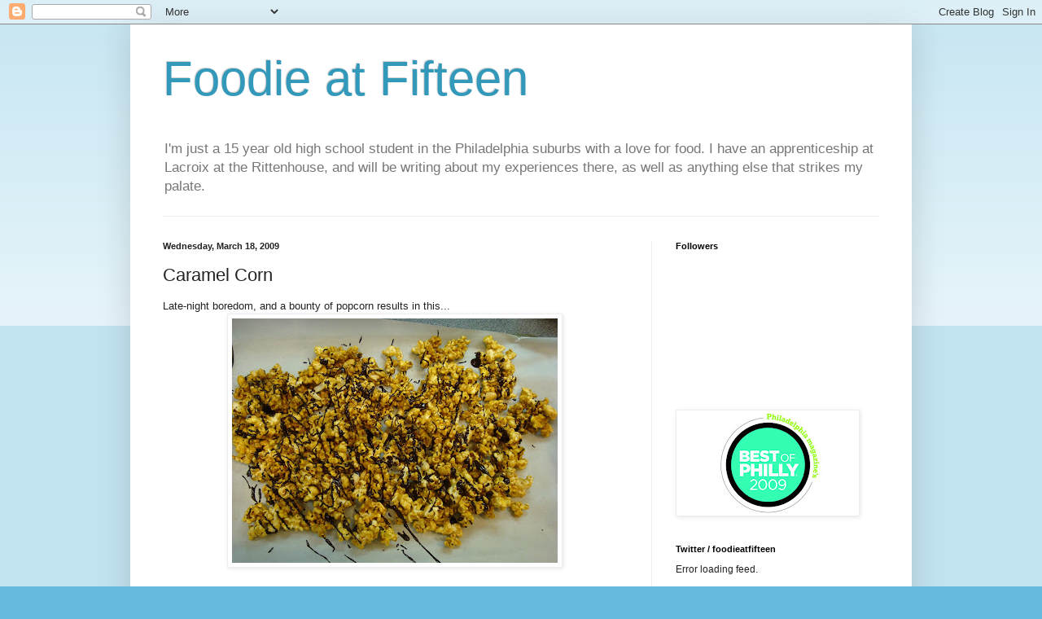

--- FILE ---
content_type: text/html; charset=utf-8
request_url: https://www.google.com/recaptcha/api2/aframe
body_size: 266
content:
<!DOCTYPE HTML><html><head><meta http-equiv="content-type" content="text/html; charset=UTF-8"></head><body><script nonce="bdTB62ZLU9NzP0hu-Ol_PQ">/** Anti-fraud and anti-abuse applications only. See google.com/recaptcha */ try{var clients={'sodar':'https://pagead2.googlesyndication.com/pagead/sodar?'};window.addEventListener("message",function(a){try{if(a.source===window.parent){var b=JSON.parse(a.data);var c=clients[b['id']];if(c){var d=document.createElement('img');d.src=c+b['params']+'&rc='+(localStorage.getItem("rc::a")?sessionStorage.getItem("rc::b"):"");window.document.body.appendChild(d);sessionStorage.setItem("rc::e",parseInt(sessionStorage.getItem("rc::e")||0)+1);localStorage.setItem("rc::h",'1763222943434');}}}catch(b){}});window.parent.postMessage("_grecaptcha_ready", "*");}catch(b){}</script></body></html>